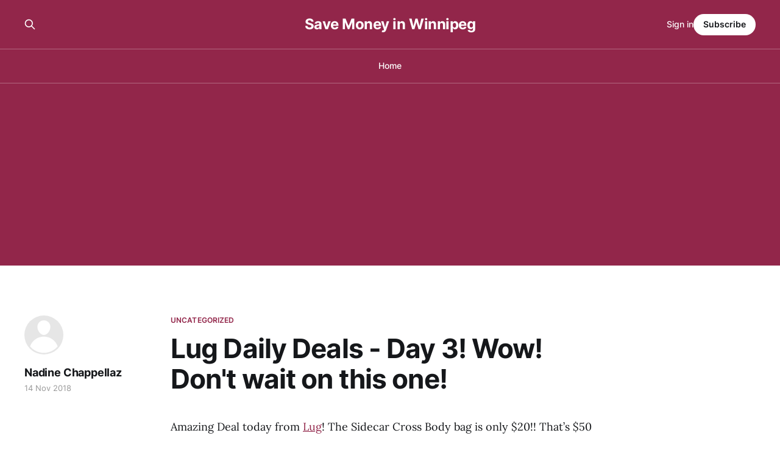

--- FILE ---
content_type: text/html; charset=utf-8
request_url: https://savemoneyinwinnipeg.com/lug-daily-deals-day-3-wow-dont-wait-on-this-one/
body_size: 4354
content:
<!DOCTYPE html>
<html lang="en">

<head>
    <meta charset="utf-8">
    <meta name="viewport" content="width=device-width, initial-scale=1">
    <title>Lug Daily Deals - Day 3! Wow! Don&#x27;t wait on this one!</title>
    <link rel="stylesheet" href="/assets/built/screen.css?v=6828614569">

    <link rel="canonical" href="https://savemoneyinwinnipeg.com/lug-daily-deals-day-3-wow-dont-wait-on-this-one/">
    <meta name="referrer" content="no-referrer-when-downgrade">
    
    <meta property="og:site_name" content="Save Money in Winnipeg">
    <meta property="og:type" content="article">
    <meta property="og:title" content="Lug Daily Deals - Day 3! Wow! Don&#x27;t wait on this one!">
    <meta property="og:description" content="Amazing Deal today from Lug! The Sidecar Cross Body bag is only $20!! That’s $50 off!!


You need to get to $100 for free shipping – so good idea to combine with a friend.


There’s 3 colours left of that bag so don’t wait – I’m sure it">
    <meta property="og:url" content="https://savemoneyinwinnipeg.com/lug-daily-deals-day-3-wow-dont-wait-on-this-one/">
    <meta property="og:image" content="https://savemoneyinwinnipeg.com/content/images/2025/01/savemoneyinwinnipeg_logo-1.jpeg">
    <meta property="article:published_time" content="2018-11-14T07:09:52.000Z">
    <meta property="article:modified_time" content="2018-11-14T07:09:52.000Z">
    <meta property="article:tag" content="Uncategorized">
    
    <meta property="article:publisher" content="https://www.facebook.com/SaveMoneyInWinnipeg">
    <meta name="twitter:card" content="summary_large_image">
    <meta name="twitter:title" content="Lug Daily Deals - Day 3! Wow! Don&#x27;t wait on this one!">
    <meta name="twitter:description" content="Amazing Deal today from Lug! The Sidecar Cross Body bag is only $20!! That’s $50 off!!


You need to get to $100 for free shipping – so good idea to combine with a friend.


There’s 3 colours left of that bag so don’t wait – I’m sure it">
    <meta name="twitter:url" content="https://savemoneyinwinnipeg.com/lug-daily-deals-day-3-wow-dont-wait-on-this-one/">
    <meta name="twitter:image" content="https://savemoneyinwinnipeg.com/content/images/2025/01/savemoneyinwinnipeg_logo-2.jpeg">
    <meta name="twitter:label1" content="Written by">
    <meta name="twitter:data1" content="Nadine Chappellaz">
    <meta name="twitter:label2" content="Filed under">
    <meta name="twitter:data2" content="Uncategorized">
    <meta name="twitter:site" content="@couponwinnipeg">
    <meta property="og:image:width" content="366">
    <meta property="og:image:height" content="138">
    
    <script type="application/ld+json">
{
    "@context": "https://schema.org",
    "@type": "Article",
    "publisher": {
        "@type": "Organization",
        "name": "Save Money in Winnipeg",
        "url": "https://savemoneyinwinnipeg.com/",
        "logo": {
            "@type": "ImageObject",
            "url": "https://savemoneyinwinnipeg.com/favicon.ico",
            "width": 48,
            "height": 48
        }
    },
    "author": {
        "@type": "Person",
        "name": "Nadine Chappellaz",
        "url": "https://savemoneyinwinnipeg.com/author/nadine/",
        "sameAs": []
    },
    "headline": "Lug Daily Deals - Day 3! Wow! Don&#x27;t wait on this one!",
    "url": "https://savemoneyinwinnipeg.com/lug-daily-deals-day-3-wow-dont-wait-on-this-one/",
    "datePublished": "2018-11-14T07:09:52.000Z",
    "dateModified": "2018-11-14T07:09:52.000Z",
    "keywords": "Uncategorized",
    "description": "Amazing Deal today from Lug! The Sidecar Cross Body bag is only $20!! That’s $50 off!!\n\n\nYou need to get to $100 for free shipping – so good idea to combine with a friend.\n\n\nThere’s 3 colours left of that bag so don’t wait – I’m sure it will sell quickly at that price!\n\n\nStay tuned for another great deal tomorrow!\n",
    "mainEntityOfPage": "https://savemoneyinwinnipeg.com/lug-daily-deals-day-3-wow-dont-wait-on-this-one/"
}
    </script>

    <meta name="generator" content="Ghost 6.0">
    <link rel="alternate" type="application/rss+xml" title="Save Money in Winnipeg" href="https://savemoneyinwinnipeg.com/rss/">
    <script defer src="https://cdn.jsdelivr.net/ghost/portal@~2.51/umd/portal.min.js" data-i18n="true" data-ghost="https://savemoneyinwinnipeg.com/" data-key="42468f7de94461c4dbbd9eff16" data-api="https://savemoneyinwinnipeg.com/ghost/api/content/" data-locale="en" crossorigin="anonymous"></script><style id="gh-members-styles">.gh-post-upgrade-cta-content,
.gh-post-upgrade-cta {
    display: flex;
    flex-direction: column;
    align-items: center;
    font-family: -apple-system, BlinkMacSystemFont, 'Segoe UI', Roboto, Oxygen, Ubuntu, Cantarell, 'Open Sans', 'Helvetica Neue', sans-serif;
    text-align: center;
    width: 100%;
    color: #ffffff;
    font-size: 16px;
}

.gh-post-upgrade-cta-content {
    border-radius: 8px;
    padding: 40px 4vw;
}

.gh-post-upgrade-cta h2 {
    color: #ffffff;
    font-size: 28px;
    letter-spacing: -0.2px;
    margin: 0;
    padding: 0;
}

.gh-post-upgrade-cta p {
    margin: 20px 0 0;
    padding: 0;
}

.gh-post-upgrade-cta small {
    font-size: 16px;
    letter-spacing: -0.2px;
}

.gh-post-upgrade-cta a {
    color: #ffffff;
    cursor: pointer;
    font-weight: 500;
    box-shadow: none;
    text-decoration: underline;
}

.gh-post-upgrade-cta a:hover {
    color: #ffffff;
    opacity: 0.8;
    box-shadow: none;
    text-decoration: underline;
}

.gh-post-upgrade-cta a.gh-btn {
    display: block;
    background: #ffffff;
    text-decoration: none;
    margin: 28px 0 0;
    padding: 8px 18px;
    border-radius: 4px;
    font-size: 16px;
    font-weight: 600;
}

.gh-post-upgrade-cta a.gh-btn:hover {
    opacity: 0.92;
}</style>
    <script defer src="https://cdn.jsdelivr.net/ghost/sodo-search@~1.8/umd/sodo-search.min.js" data-key="42468f7de94461c4dbbd9eff16" data-styles="https://cdn.jsdelivr.net/ghost/sodo-search@~1.8/umd/main.css" data-sodo-search="https://savemoneyinwinnipeg.com/" data-locale="en" crossorigin="anonymous"></script>
    
    <link href="https://savemoneyinwinnipeg.com/webmentions/receive/" rel="webmention">
    <script defer src="/public/cards.min.js?v=6828614569"></script>
    <link rel="stylesheet" type="text/css" href="/public/cards.min.css?v=6828614569">
    <script defer src="/public/member-attribution.min.js?v=6828614569"></script><style>:root {--ghost-accent-color: #92264a;}</style>
    <script async src="https://pagead2.googlesyndication.com/pagead/js/adsbygoogle.js?client=ca-pub-2334283886007956"
     crossorigin="anonymous"></script>
</head>

<body class="post-template tag-uncategorized tag-hash-wordpress tag-hash-import-2025-01-06-14-07 is-head-stacked has-serif-body is-head-brand">
<div class="gh-site">

    <header id="gh-head" class="gh-head gh-outer">
        <div class="gh-head-inner gh-inner">
            <div class="gh-head-brand">
                <div class="gh-head-brand-wrapper">
                    
                    <a class="gh-head-logo" href="https://savemoneyinwinnipeg.com">
                            Save Money in Winnipeg
                    </a>
                    
                </div>
                <button class="gh-search gh-icon-btn" aria-label="Search this site" data-ghost-search><svg xmlns="http://www.w3.org/2000/svg" fill="none" viewBox="0 0 24 24" stroke="currentColor" stroke-width="2" width="20" height="20"><path stroke-linecap="round" stroke-linejoin="round" d="M21 21l-6-6m2-5a7 7 0 11-14 0 7 7 0 0114 0z"></path></svg></button>
                <button class="gh-burger"></button>
            </div>

            <nav class="gh-head-menu">
                <ul class="nav">
    <li class="nav-home"><a href="https://savemoneyinwinnipeg.com/">Home</a></li>
</ul>

            </nav>

            <div class="gh-head-actions">
                    <button class="gh-search gh-icon-btn" aria-label="Search this site" data-ghost-search><svg xmlns="http://www.w3.org/2000/svg" fill="none" viewBox="0 0 24 24" stroke="currentColor" stroke-width="2" width="20" height="20"><path stroke-linecap="round" stroke-linejoin="round" d="M21 21l-6-6m2-5a7 7 0 11-14 0 7 7 0 0114 0z"></path></svg></button>
                    <div class="gh-head-members">
                                <a class="gh-head-link" href="#/portal/signin" data-portal="signin">Sign in</a>
                                <a class="gh-head-btn gh-btn gh-primary-btn" href="#/portal/signup" data-portal="signup">Subscribe</a>
                    </div>
            </div>
        </div>
    </header>

    
<main class="gh-main">
        <article class="gh-article post tag-uncategorized tag-hash-wordpress tag-hash-import-2025-01-06-14-07 no-image">

            <header class="gh-article-header gh-canvas">
                    <a class="gh-article-tag" href="https://savemoneyinwinnipeg.com/tag/uncategorized/">Uncategorized</a>

                <h1 class="gh-article-title">Lug Daily Deals - Day 3! Wow! Don&#x27;t wait on this one!</h1>


                    <aside class="gh-article-sidebar">

        <div class="gh-author-image-list instapaper_ignore">
                <a class="gh-author-image" href="/author/nadine/">
                        <div class="gh-author-icon"><svg viewBox="0 0 24 24" xmlns="http://www.w3.org/2000/svg" width="64" height="64"><g fill="none" fill-rule="evenodd"><path d="M3.513 18.998C4.749 15.504 8.082 13 12 13s7.251 2.504 8.487 5.998C18.47 21.442 15.417 23 12 23s-6.47-1.558-8.487-4.002zM12 12c2.21 0 4-2.79 4-5s-1.79-4-4-4-4 1.79-4 4 1.79 5 4 5z" fill="#FFF"/></g></svg>
</div>
                </a>
        </div>

        <div class="gh-author-name-list">
                <h4 class="gh-author-name">
                    <a href="/author/nadine/">Nadine Chappellaz</a>
                </h4>
                
        </div>

        <div class="gh-article-meta">
            <div class="gh-article-meta-inner">
                <time class="gh-article-date" datetime="2018-11-14">14 Nov 2018</time>
            </div>
        </div>

    </aside>

                            </header>

            <section class="gh-content gh-canvas">
                <!--kg-card-begin: html--><p><a href="https://savemoneyinwinnipeg.com/content/images/wordpress/2018/11/sidecar-cobaltBlue-1_compact.jpg" rel="lightbox[19169]"><img loading="lazy" decoding="async" class="alignleft size-full wp-image-19170" src="https://savemoneyinwinnipeg.com/content/images/wordpress/2018/11/sidecar-cobaltBlue-1_compact.jpg" alt="" width="160" height="160" /></a>Amazing Deal today from <a href="https://www.luglife.ca/products/sidecar?variant=18580972871&ref=savemoneyinwinnipeg.com" target="_blank" rel="noopener">Lug</a>! The Sidecar Cross Body bag is only $20!! That&#8217;s $50 off!!</p>
<p>You need to get to $100 for free shipping &#8211; so good idea to combine with a friend.</p>
<p>There&#8217;s 3 colours left of that bag so don&#8217;t wait &#8211; I&#8217;m sure it will sell quickly at that price!</p>
<p>Stay tuned for another great deal tomorrow!</p>
<!--kg-card-end: html-->
            </section>
        </article>

                <div class="gh-read-next gh-canvas">
                <section class="gh-pagehead">
                    <h4 class="gh-pagehead-title">Read next</h4>
                </section>

                <div class="gh-topic gh-topic-grid">
                    <div class="gh-topic-content">
                            <article class="gh-card post no-image">
    <a class="gh-card-link" href="/part-2-costco-unadvertised-deals-of-the-week-starting-january-6th/">

        <div class="gh-card-wrapper">
            <header class="gh-card-header">
                <h3 class="gh-card-title">Part 2 - Costco unadvertised deals of the week starting January 6th</h3>
            </header>

                    <div class="gh-card-excerpt">Here is the second part of the deals of the week from the Kenaston location in Winnipeg.





Make sure to check out the first part





The ground beef was lower in price today, but that could change at any time.</div>

            <footer class="gh-card-footer">
                <span class="gh-card-author">Nadine Chappellaz</span>
                <time class="gh-card-date" datetime="2025-01-06">06 Jan 2025</time>
            </footer>
        </div>
    </a>
</article>                            <article class="gh-card post no-image">
    <a class="gh-card-link" href="/part-1-costco-unadvertised-deals-of-the-week-starting-january-6th/">

        <div class="gh-card-wrapper">
            <header class="gh-card-header">
                <h3 class="gh-card-title">Part 1 - Costco unadvertised deals of the week starting January 6th</h3>
            </header>

                    <div class="gh-card-excerpt">Here are deals from the Kenaston location in Winnipeg.





Sales are mostly the same from store to store, just some variety due to stock or seasonal items.





It’s also executive coupons start. They didn’t have the signs up yet so just follow along with your coupons.





Make sure</div>

            <footer class="gh-card-footer">
                <span class="gh-card-author">Nadine Chappellaz</span>
                <time class="gh-card-date" datetime="2025-01-06">06 Jan 2025</time>
            </footer>
        </div>
    </a>
</article>                            <article class="gh-card post no-image">
    <a class="gh-card-link" href="/costco-furniture-and-workout-equipment/">

        <div class="gh-card-wrapper">
            <header class="gh-card-header">
                <h3 class="gh-card-title">Costco furniture and workout equipment</h3>
            </header>

                    <div class="gh-card-excerpt">Here’s the furniture and workout equipment out at the Kenaston location today.</div>

            <footer class="gh-card-footer">
                <span class="gh-card-author">Nadine Chappellaz</span>
                <time class="gh-card-date" datetime="2025-01-03">03 Jan 2025</time>
            </footer>
        </div>
    </a>
</article>                    </div>
                </div>
            </div>

        </main>


    <footer class="gh-foot gh-outer">
        <div class="gh-foot-inner gh-inner">
                <section class="gh-subscribe">
                    <h3 class="gh-subscribe-title">Subscribe to Save Money in Winnipeg</h3>
                        <div class="gh-subscribe-description">Don&#x27;t miss out on the latest news. Sign up now to get access to the library of members-only articles.</div>
                    <button class="gh-subscribe-btn gh-btn" data-portal="signup"><svg width="20" height="20" viewBox="0 0 20 20" fill="none" stroke="currentColor" xmlns="http://www.w3.org/2000/svg">
    <path d="M3.33332 3.33334H16.6667C17.5833 3.33334 18.3333 4.08334 18.3333 5.00001V15C18.3333 15.9167 17.5833 16.6667 16.6667 16.6667H3.33332C2.41666 16.6667 1.66666 15.9167 1.66666 15V5.00001C1.66666 4.08334 2.41666 3.33334 3.33332 3.33334Z" stroke-width="1.5" stroke-linecap="round" stroke-linejoin="round"/>
    <path d="M18.3333 5L9.99999 10.8333L1.66666 5" stroke-width="1.5" stroke-linecap="round" stroke-linejoin="round"/>
</svg> Subscribe now</button>
                </section>

            <nav class="gh-foot-menu">
                <ul class="nav">
    <li class="nav-sign-up"><a href="#/portal/">Sign up</a></li>
</ul>

            </nav>

            <div class="gh-copyright">
                    Save Money in Winnipeg © 2025. Powered by <a href="https://ghost.org/" target="_blank" rel="noopener">Ghost</a>
            </div>
        </div>
    </footer>

</div>

    <div class="pswp" tabindex="-1" role="dialog" aria-hidden="true">
    <div class="pswp__bg"></div>

    <div class="pswp__scroll-wrap">
        <div class="pswp__container">
            <div class="pswp__item"></div>
            <div class="pswp__item"></div>
            <div class="pswp__item"></div>
        </div>

        <div class="pswp__ui pswp__ui--hidden">
            <div class="pswp__top-bar">
                <div class="pswp__counter"></div>

                <button class="pswp__button pswp__button--close" title="Close (Esc)"></button>
                <button class="pswp__button pswp__button--share" title="Share"></button>
                <button class="pswp__button pswp__button--fs" title="Toggle fullscreen"></button>
                <button class="pswp__button pswp__button--zoom" title="Zoom in/out"></button>

                <div class="pswp__preloader">
                    <div class="pswp__preloader__icn">
                        <div class="pswp__preloader__cut">
                            <div class="pswp__preloader__donut"></div>
                        </div>
                    </div>
                </div>
            </div>

            <div class="pswp__share-modal pswp__share-modal--hidden pswp__single-tap">
                <div class="pswp__share-tooltip"></div>
            </div>

            <button class="pswp__button pswp__button--arrow--left" title="Previous (arrow left)"></button>
            <button class="pswp__button pswp__button--arrow--right" title="Next (arrow right)"></button>

            <div class="pswp__caption">
                <div class="pswp__caption__center"></div>
            </div>
        </div>
    </div>
</div>
<script src="/assets/built/main.min.js?v=6828614569"></script>



</body>

</html>


--- FILE ---
content_type: text/html; charset=utf-8
request_url: https://www.google.com/recaptcha/api2/aframe
body_size: 268
content:
<!DOCTYPE HTML><html><head><meta http-equiv="content-type" content="text/html; charset=UTF-8"></head><body><script nonce="V6_gDp3823twzvZJ8fznLA">/** Anti-fraud and anti-abuse applications only. See google.com/recaptcha */ try{var clients={'sodar':'https://pagead2.googlesyndication.com/pagead/sodar?'};window.addEventListener("message",function(a){try{if(a.source===window.parent){var b=JSON.parse(a.data);var c=clients[b['id']];if(c){var d=document.createElement('img');d.src=c+b['params']+'&rc='+(localStorage.getItem("rc::a")?sessionStorage.getItem("rc::b"):"");window.document.body.appendChild(d);sessionStorage.setItem("rc::e",parseInt(sessionStorage.getItem("rc::e")||0)+1);localStorage.setItem("rc::h",'1763934360407');}}}catch(b){}});window.parent.postMessage("_grecaptcha_ready", "*");}catch(b){}</script></body></html>